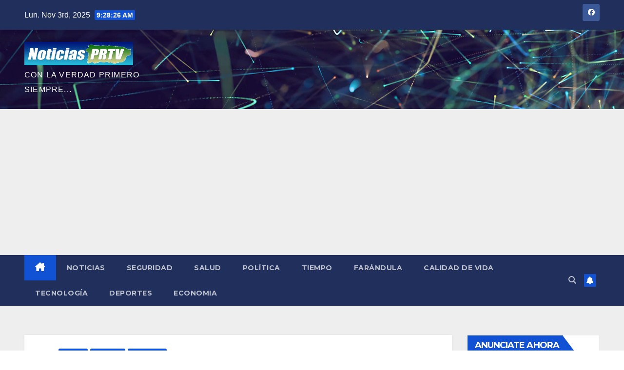

--- FILE ---
content_type: text/html; charset=UTF-8
request_url: https://noticiasprtv.com/preso-sujeto-que-tiroteo-policia-en-pleno-tapon-de-mayaguez-cuando-intervino-por-tintes/
body_size: 16841
content:
<!DOCTYPE html>
<html lang="es">
<head>
<meta charset="UTF-8">
<meta name="viewport" content="width=device-width, initial-scale=1">
<link rel="profile" href="http://gmpg.org/xfn/11">
<title>Preso sujeto que tiroteo policía en pleno tapón de Mayagüez, cuando intervino por tintes</title>
<meta name='robots' content='max-image-preview:large' />
<link rel="dns-prefetch" href="https://static.hupso.com/share/js/counters.js"><link rel="preconnect" href="https://static.hupso.com/share/js/counters.js"><link rel="preload" href="https://static.hupso.com/share/js/counters.js"><meta property="og:image" content="https://noticiasprtv.com/wp-content/uploads/2016/04/Ficha-Emmanuel-Candelaria-Vargas-e1460138910320-256x300.jpg"/>
<!-- Open Graph Meta Tags generated by Blog2Social 860 - https://www.blog2social.com -->
<meta property="og:title" content="Preso sujeto que tiroteo policía en pleno tapón de Mayagüez, cuando intervino por tintes"/>
<meta property="og:description" content="&nbsp;  &nbsp;  En horas de la tarde de ayer se le sometieron cargos a un maleante identificado como Emmanuel Candelaria Vargas de 27 años, residente en e"/>
<meta property="og:url" content="/preso-sujeto-que-tiroteo-policia-en-pleno-tapon-de-mayaguez-cuando-intervino-por-tintes/"/>
<meta property="og:image" content="https://noticiasprtv.com/wp-content/uploads/2016/04/Ficha-Emmanuel-Candelaria-Vargas-e1460138910320.jpg"/>
<meta property="og:image:width" content="400" />
<meta property="og:image:height" content="469" />
<meta property="og:type" content="article"/>
<meta property="og:article:published_time" content="2016-04-08 14:08:48"/>
<meta property="og:article:modified_time" content="2016-04-08 14:08:48"/>
<!-- Open Graph Meta Tags generated by Blog2Social 860 - https://www.blog2social.com -->

<!-- Twitter Card generated by Blog2Social 860 - https://www.blog2social.com -->
<meta name="twitter:card" content="summary">
<meta name="twitter:title" content="Preso sujeto que tiroteo policía en pleno tapón de Mayagüez, cuando intervino por tintes"/>
<meta name="twitter:description" content="&nbsp;  &nbsp;  En horas de la tarde de ayer se le sometieron cargos a un maleante identificado como Emmanuel Candelaria Vargas de 27 años, residente en e"/>
<meta name="twitter:image" content="https://noticiasprtv.com/wp-content/uploads/2016/04/Ficha-Emmanuel-Candelaria-Vargas-e1460138910320.jpg"/>
<!-- Twitter Card generated by Blog2Social 860 - https://www.blog2social.com -->
<meta name="author" content="Redaccion NoticiasPRTV"/>
<link rel='dns-prefetch' href='//fonts.googleapis.com' />
<link rel="alternate" type="application/rss+xml" title=" &raquo; Feed" href="https://noticiasprtv.com/feed/" />
<link rel="alternate" type="application/rss+xml" title=" &raquo; Feed de los comentarios" href="https://noticiasprtv.com/comments/feed/" />
<script>
window._wpemojiSettings = {"baseUrl":"https:\/\/s.w.org\/images\/core\/emoji\/15.0.3\/72x72\/","ext":".png","svgUrl":"https:\/\/s.w.org\/images\/core\/emoji\/15.0.3\/svg\/","svgExt":".svg","source":{"concatemoji":"https:\/\/noticiasprtv.com\/wp-includes\/js\/wp-emoji-release.min.js?ver=6.6.4"}};
/*! This file is auto-generated */
!function(i,n){var o,s,e;function c(e){try{var t={supportTests:e,timestamp:(new Date).valueOf()};sessionStorage.setItem(o,JSON.stringify(t))}catch(e){}}function p(e,t,n){e.clearRect(0,0,e.canvas.width,e.canvas.height),e.fillText(t,0,0);var t=new Uint32Array(e.getImageData(0,0,e.canvas.width,e.canvas.height).data),r=(e.clearRect(0,0,e.canvas.width,e.canvas.height),e.fillText(n,0,0),new Uint32Array(e.getImageData(0,0,e.canvas.width,e.canvas.height).data));return t.every(function(e,t){return e===r[t]})}function u(e,t,n){switch(t){case"flag":return n(e,"\ud83c\udff3\ufe0f\u200d\u26a7\ufe0f","\ud83c\udff3\ufe0f\u200b\u26a7\ufe0f")?!1:!n(e,"\ud83c\uddfa\ud83c\uddf3","\ud83c\uddfa\u200b\ud83c\uddf3")&&!n(e,"\ud83c\udff4\udb40\udc67\udb40\udc62\udb40\udc65\udb40\udc6e\udb40\udc67\udb40\udc7f","\ud83c\udff4\u200b\udb40\udc67\u200b\udb40\udc62\u200b\udb40\udc65\u200b\udb40\udc6e\u200b\udb40\udc67\u200b\udb40\udc7f");case"emoji":return!n(e,"\ud83d\udc26\u200d\u2b1b","\ud83d\udc26\u200b\u2b1b")}return!1}function f(e,t,n){var r="undefined"!=typeof WorkerGlobalScope&&self instanceof WorkerGlobalScope?new OffscreenCanvas(300,150):i.createElement("canvas"),a=r.getContext("2d",{willReadFrequently:!0}),o=(a.textBaseline="top",a.font="600 32px Arial",{});return e.forEach(function(e){o[e]=t(a,e,n)}),o}function t(e){var t=i.createElement("script");t.src=e,t.defer=!0,i.head.appendChild(t)}"undefined"!=typeof Promise&&(o="wpEmojiSettingsSupports",s=["flag","emoji"],n.supports={everything:!0,everythingExceptFlag:!0},e=new Promise(function(e){i.addEventListener("DOMContentLoaded",e,{once:!0})}),new Promise(function(t){var n=function(){try{var e=JSON.parse(sessionStorage.getItem(o));if("object"==typeof e&&"number"==typeof e.timestamp&&(new Date).valueOf()<e.timestamp+604800&&"object"==typeof e.supportTests)return e.supportTests}catch(e){}return null}();if(!n){if("undefined"!=typeof Worker&&"undefined"!=typeof OffscreenCanvas&&"undefined"!=typeof URL&&URL.createObjectURL&&"undefined"!=typeof Blob)try{var e="postMessage("+f.toString()+"("+[JSON.stringify(s),u.toString(),p.toString()].join(",")+"));",r=new Blob([e],{type:"text/javascript"}),a=new Worker(URL.createObjectURL(r),{name:"wpTestEmojiSupports"});return void(a.onmessage=function(e){c(n=e.data),a.terminate(),t(n)})}catch(e){}c(n=f(s,u,p))}t(n)}).then(function(e){for(var t in e)n.supports[t]=e[t],n.supports.everything=n.supports.everything&&n.supports[t],"flag"!==t&&(n.supports.everythingExceptFlag=n.supports.everythingExceptFlag&&n.supports[t]);n.supports.everythingExceptFlag=n.supports.everythingExceptFlag&&!n.supports.flag,n.DOMReady=!1,n.readyCallback=function(){n.DOMReady=!0}}).then(function(){return e}).then(function(){var e;n.supports.everything||(n.readyCallback(),(e=n.source||{}).concatemoji?t(e.concatemoji):e.wpemoji&&e.twemoji&&(t(e.twemoji),t(e.wpemoji)))}))}((window,document),window._wpemojiSettings);
</script>
<style id='wp-emoji-styles-inline-css'>

	img.wp-smiley, img.emoji {
		display: inline !important;
		border: none !important;
		box-shadow: none !important;
		height: 1em !important;
		width: 1em !important;
		margin: 0 0.07em !important;
		vertical-align: -0.1em !important;
		background: none !important;
		padding: 0 !important;
	}
</style>
<link rel='stylesheet' id='wp-block-library-css' href='https://noticiasprtv.com/wp-includes/css/dist/block-library/style.min.css?ver=6.6.4' media='all' />
<style id='classic-theme-styles-inline-css'>
/*! This file is auto-generated */
.wp-block-button__link{color:#fff;background-color:#32373c;border-radius:9999px;box-shadow:none;text-decoration:none;padding:calc(.667em + 2px) calc(1.333em + 2px);font-size:1.125em}.wp-block-file__button{background:#32373c;color:#fff;text-decoration:none}
</style>
<style id='global-styles-inline-css'>
:root{--wp--preset--aspect-ratio--square: 1;--wp--preset--aspect-ratio--4-3: 4/3;--wp--preset--aspect-ratio--3-4: 3/4;--wp--preset--aspect-ratio--3-2: 3/2;--wp--preset--aspect-ratio--2-3: 2/3;--wp--preset--aspect-ratio--16-9: 16/9;--wp--preset--aspect-ratio--9-16: 9/16;--wp--preset--color--black: #000000;--wp--preset--color--cyan-bluish-gray: #abb8c3;--wp--preset--color--white: #ffffff;--wp--preset--color--pale-pink: #f78da7;--wp--preset--color--vivid-red: #cf2e2e;--wp--preset--color--luminous-vivid-orange: #ff6900;--wp--preset--color--luminous-vivid-amber: #fcb900;--wp--preset--color--light-green-cyan: #7bdcb5;--wp--preset--color--vivid-green-cyan: #00d084;--wp--preset--color--pale-cyan-blue: #8ed1fc;--wp--preset--color--vivid-cyan-blue: #0693e3;--wp--preset--color--vivid-purple: #9b51e0;--wp--preset--gradient--vivid-cyan-blue-to-vivid-purple: linear-gradient(135deg,rgba(6,147,227,1) 0%,rgb(155,81,224) 100%);--wp--preset--gradient--light-green-cyan-to-vivid-green-cyan: linear-gradient(135deg,rgb(122,220,180) 0%,rgb(0,208,130) 100%);--wp--preset--gradient--luminous-vivid-amber-to-luminous-vivid-orange: linear-gradient(135deg,rgba(252,185,0,1) 0%,rgba(255,105,0,1) 100%);--wp--preset--gradient--luminous-vivid-orange-to-vivid-red: linear-gradient(135deg,rgba(255,105,0,1) 0%,rgb(207,46,46) 100%);--wp--preset--gradient--very-light-gray-to-cyan-bluish-gray: linear-gradient(135deg,rgb(238,238,238) 0%,rgb(169,184,195) 100%);--wp--preset--gradient--cool-to-warm-spectrum: linear-gradient(135deg,rgb(74,234,220) 0%,rgb(151,120,209) 20%,rgb(207,42,186) 40%,rgb(238,44,130) 60%,rgb(251,105,98) 80%,rgb(254,248,76) 100%);--wp--preset--gradient--blush-light-purple: linear-gradient(135deg,rgb(255,206,236) 0%,rgb(152,150,240) 100%);--wp--preset--gradient--blush-bordeaux: linear-gradient(135deg,rgb(254,205,165) 0%,rgb(254,45,45) 50%,rgb(107,0,62) 100%);--wp--preset--gradient--luminous-dusk: linear-gradient(135deg,rgb(255,203,112) 0%,rgb(199,81,192) 50%,rgb(65,88,208) 100%);--wp--preset--gradient--pale-ocean: linear-gradient(135deg,rgb(255,245,203) 0%,rgb(182,227,212) 50%,rgb(51,167,181) 100%);--wp--preset--gradient--electric-grass: linear-gradient(135deg,rgb(202,248,128) 0%,rgb(113,206,126) 100%);--wp--preset--gradient--midnight: linear-gradient(135deg,rgb(2,3,129) 0%,rgb(40,116,252) 100%);--wp--preset--font-size--small: 13px;--wp--preset--font-size--medium: 20px;--wp--preset--font-size--large: 36px;--wp--preset--font-size--x-large: 42px;--wp--preset--spacing--20: 0.44rem;--wp--preset--spacing--30: 0.67rem;--wp--preset--spacing--40: 1rem;--wp--preset--spacing--50: 1.5rem;--wp--preset--spacing--60: 2.25rem;--wp--preset--spacing--70: 3.38rem;--wp--preset--spacing--80: 5.06rem;--wp--preset--shadow--natural: 6px 6px 9px rgba(0, 0, 0, 0.2);--wp--preset--shadow--deep: 12px 12px 50px rgba(0, 0, 0, 0.4);--wp--preset--shadow--sharp: 6px 6px 0px rgba(0, 0, 0, 0.2);--wp--preset--shadow--outlined: 6px 6px 0px -3px rgba(255, 255, 255, 1), 6px 6px rgba(0, 0, 0, 1);--wp--preset--shadow--crisp: 6px 6px 0px rgba(0, 0, 0, 1);}:where(.is-layout-flex){gap: 0.5em;}:where(.is-layout-grid){gap: 0.5em;}body .is-layout-flex{display: flex;}.is-layout-flex{flex-wrap: wrap;align-items: center;}.is-layout-flex > :is(*, div){margin: 0;}body .is-layout-grid{display: grid;}.is-layout-grid > :is(*, div){margin: 0;}:where(.wp-block-columns.is-layout-flex){gap: 2em;}:where(.wp-block-columns.is-layout-grid){gap: 2em;}:where(.wp-block-post-template.is-layout-flex){gap: 1.25em;}:where(.wp-block-post-template.is-layout-grid){gap: 1.25em;}.has-black-color{color: var(--wp--preset--color--black) !important;}.has-cyan-bluish-gray-color{color: var(--wp--preset--color--cyan-bluish-gray) !important;}.has-white-color{color: var(--wp--preset--color--white) !important;}.has-pale-pink-color{color: var(--wp--preset--color--pale-pink) !important;}.has-vivid-red-color{color: var(--wp--preset--color--vivid-red) !important;}.has-luminous-vivid-orange-color{color: var(--wp--preset--color--luminous-vivid-orange) !important;}.has-luminous-vivid-amber-color{color: var(--wp--preset--color--luminous-vivid-amber) !important;}.has-light-green-cyan-color{color: var(--wp--preset--color--light-green-cyan) !important;}.has-vivid-green-cyan-color{color: var(--wp--preset--color--vivid-green-cyan) !important;}.has-pale-cyan-blue-color{color: var(--wp--preset--color--pale-cyan-blue) !important;}.has-vivid-cyan-blue-color{color: var(--wp--preset--color--vivid-cyan-blue) !important;}.has-vivid-purple-color{color: var(--wp--preset--color--vivid-purple) !important;}.has-black-background-color{background-color: var(--wp--preset--color--black) !important;}.has-cyan-bluish-gray-background-color{background-color: var(--wp--preset--color--cyan-bluish-gray) !important;}.has-white-background-color{background-color: var(--wp--preset--color--white) !important;}.has-pale-pink-background-color{background-color: var(--wp--preset--color--pale-pink) !important;}.has-vivid-red-background-color{background-color: var(--wp--preset--color--vivid-red) !important;}.has-luminous-vivid-orange-background-color{background-color: var(--wp--preset--color--luminous-vivid-orange) !important;}.has-luminous-vivid-amber-background-color{background-color: var(--wp--preset--color--luminous-vivid-amber) !important;}.has-light-green-cyan-background-color{background-color: var(--wp--preset--color--light-green-cyan) !important;}.has-vivid-green-cyan-background-color{background-color: var(--wp--preset--color--vivid-green-cyan) !important;}.has-pale-cyan-blue-background-color{background-color: var(--wp--preset--color--pale-cyan-blue) !important;}.has-vivid-cyan-blue-background-color{background-color: var(--wp--preset--color--vivid-cyan-blue) !important;}.has-vivid-purple-background-color{background-color: var(--wp--preset--color--vivid-purple) !important;}.has-black-border-color{border-color: var(--wp--preset--color--black) !important;}.has-cyan-bluish-gray-border-color{border-color: var(--wp--preset--color--cyan-bluish-gray) !important;}.has-white-border-color{border-color: var(--wp--preset--color--white) !important;}.has-pale-pink-border-color{border-color: var(--wp--preset--color--pale-pink) !important;}.has-vivid-red-border-color{border-color: var(--wp--preset--color--vivid-red) !important;}.has-luminous-vivid-orange-border-color{border-color: var(--wp--preset--color--luminous-vivid-orange) !important;}.has-luminous-vivid-amber-border-color{border-color: var(--wp--preset--color--luminous-vivid-amber) !important;}.has-light-green-cyan-border-color{border-color: var(--wp--preset--color--light-green-cyan) !important;}.has-vivid-green-cyan-border-color{border-color: var(--wp--preset--color--vivid-green-cyan) !important;}.has-pale-cyan-blue-border-color{border-color: var(--wp--preset--color--pale-cyan-blue) !important;}.has-vivid-cyan-blue-border-color{border-color: var(--wp--preset--color--vivid-cyan-blue) !important;}.has-vivid-purple-border-color{border-color: var(--wp--preset--color--vivid-purple) !important;}.has-vivid-cyan-blue-to-vivid-purple-gradient-background{background: var(--wp--preset--gradient--vivid-cyan-blue-to-vivid-purple) !important;}.has-light-green-cyan-to-vivid-green-cyan-gradient-background{background: var(--wp--preset--gradient--light-green-cyan-to-vivid-green-cyan) !important;}.has-luminous-vivid-amber-to-luminous-vivid-orange-gradient-background{background: var(--wp--preset--gradient--luminous-vivid-amber-to-luminous-vivid-orange) !important;}.has-luminous-vivid-orange-to-vivid-red-gradient-background{background: var(--wp--preset--gradient--luminous-vivid-orange-to-vivid-red) !important;}.has-very-light-gray-to-cyan-bluish-gray-gradient-background{background: var(--wp--preset--gradient--very-light-gray-to-cyan-bluish-gray) !important;}.has-cool-to-warm-spectrum-gradient-background{background: var(--wp--preset--gradient--cool-to-warm-spectrum) !important;}.has-blush-light-purple-gradient-background{background: var(--wp--preset--gradient--blush-light-purple) !important;}.has-blush-bordeaux-gradient-background{background: var(--wp--preset--gradient--blush-bordeaux) !important;}.has-luminous-dusk-gradient-background{background: var(--wp--preset--gradient--luminous-dusk) !important;}.has-pale-ocean-gradient-background{background: var(--wp--preset--gradient--pale-ocean) !important;}.has-electric-grass-gradient-background{background: var(--wp--preset--gradient--electric-grass) !important;}.has-midnight-gradient-background{background: var(--wp--preset--gradient--midnight) !important;}.has-small-font-size{font-size: var(--wp--preset--font-size--small) !important;}.has-medium-font-size{font-size: var(--wp--preset--font-size--medium) !important;}.has-large-font-size{font-size: var(--wp--preset--font-size--large) !important;}.has-x-large-font-size{font-size: var(--wp--preset--font-size--x-large) !important;}
:where(.wp-block-post-template.is-layout-flex){gap: 1.25em;}:where(.wp-block-post-template.is-layout-grid){gap: 1.25em;}
:where(.wp-block-columns.is-layout-flex){gap: 2em;}:where(.wp-block-columns.is-layout-grid){gap: 2em;}
:root :where(.wp-block-pullquote){font-size: 1.5em;line-height: 1.6;}
</style>
<link rel='stylesheet' id='email-subscribers-css' href='https://noticiasprtv.com/wp-content/plugins/email-subscribers/lite/public/css/email-subscribers-public.css?ver=5.7.28' media='all' />
<link rel='stylesheet' id='hupso_css-css' href='https://noticiasprtv.com/wp-content/plugins/hupso-share-buttons-for-twitter-facebook-google/style.css?ver=6.6.4' media='all' />
<link rel='stylesheet' id='newsup-fonts-css' href='//fonts.googleapis.com/css?family=Montserrat%3A400%2C500%2C700%2C800%7CWork%2BSans%3A300%2C400%2C500%2C600%2C700%2C800%2C900%26display%3Dswap&#038;subset=latin%2Clatin-ext' media='all' />
<link rel='stylesheet' id='bootstrap-css' href='https://noticiasprtv.com/wp-content/themes/newsup/css/bootstrap.css?ver=6.6.4' media='all' />
<link rel='stylesheet' id='newsup-style-css' href='https://noticiasprtv.com/wp-content/themes/newsup/style.css?ver=6.6.4' media='all' />
<link rel='stylesheet' id='newsup-default-css' href='https://noticiasprtv.com/wp-content/themes/newsup/css/colors/default.css?ver=6.6.4' media='all' />
<link rel='stylesheet' id='font-awesome-5-all-css' href='https://noticiasprtv.com/wp-content/themes/newsup/css/font-awesome/css/all.min.css?ver=6.6.4' media='all' />
<link rel='stylesheet' id='font-awesome-4-shim-css' href='https://noticiasprtv.com/wp-content/themes/newsup/css/font-awesome/css/v4-shims.min.css?ver=6.6.4' media='all' />
<link rel='stylesheet' id='owl-carousel-css' href='https://noticiasprtv.com/wp-content/themes/newsup/css/owl.carousel.css?ver=6.6.4' media='all' />
<link rel='stylesheet' id='smartmenus-css' href='https://noticiasprtv.com/wp-content/themes/newsup/css/jquery.smartmenus.bootstrap.css?ver=6.6.4' media='all' />
<link rel='stylesheet' id='newsup-custom-css-css' href='https://noticiasprtv.com/wp-content/themes/newsup/inc/ansar/customize/css/customizer.css?ver=1.0' media='all' />
<script src="https://noticiasprtv.com/wp-includes/js/jquery/jquery.min.js?ver=3.7.1" id="jquery-core-js"></script>
<script src="https://noticiasprtv.com/wp-includes/js/jquery/jquery-migrate.min.js?ver=3.4.1" id="jquery-migrate-js"></script>
<script src="https://noticiasprtv.com/wp-content/plugins/itro-popup/scripts/itro-scripts.js?ver=6.6.4" id="itro-scripts-js"></script>
<script id="ntb_js_into_anims-js-extra">
var ntb_i_ls = [];
</script>
<script src="https://noticiasprtv.com/wp-content/themes/newsup/js/navigation.js?ver=6.6.4" id="newsup-navigation-js"></script>
<script src="https://noticiasprtv.com/wp-content/themes/newsup/js/bootstrap.js?ver=6.6.4" id="bootstrap-js"></script>
<script src="https://noticiasprtv.com/wp-content/themes/newsup/js/owl.carousel.min.js?ver=6.6.4" id="owl-carousel-min-js"></script>
<script src="https://noticiasprtv.com/wp-content/themes/newsup/js/jquery.smartmenus.js?ver=6.6.4" id="smartmenus-js-js"></script>
<script src="https://noticiasprtv.com/wp-content/themes/newsup/js/jquery.smartmenus.bootstrap.js?ver=6.6.4" id="bootstrap-smartmenus-js-js"></script>
<script src="https://noticiasprtv.com/wp-content/themes/newsup/js/jquery.marquee.js?ver=6.6.4" id="newsup-marquee-js-js"></script>
<script src="https://noticiasprtv.com/wp-content/themes/newsup/js/main.js?ver=6.6.4" id="newsup-main-js-js"></script>
<link rel="https://api.w.org/" href="https://noticiasprtv.com/wp-json/" /><link rel="alternate" title="JSON" type="application/json" href="https://noticiasprtv.com/wp-json/wp/v2/posts/30247" /><link rel="EditURI" type="application/rsd+xml" title="RSD" href="https://noticiasprtv.com/xmlrpc.php?rsd" />
<meta name="generator" content="WordPress 6.6.4" />
<link rel="canonical" href="https://noticiasprtv.com/preso-sujeto-que-tiroteo-policia-en-pleno-tapon-de-mayaguez-cuando-intervino-por-tintes/" />
<link rel='shortlink' href='https://noticiasprtv.com/?p=30247' />
<link rel="alternate" title="oEmbed (JSON)" type="application/json+oembed" href="https://noticiasprtv.com/wp-json/oembed/1.0/embed?url=https%3A%2F%2Fnoticiasprtv.com%2Fpreso-sujeto-que-tiroteo-policia-en-pleno-tapon-de-mayaguez-cuando-intervino-por-tintes%2F" />
<link rel="alternate" title="oEmbed (XML)" type="text/xml+oembed" href="https://noticiasprtv.com/wp-json/oembed/1.0/embed?url=https%3A%2F%2Fnoticiasprtv.com%2Fpreso-sujeto-que-tiroteo-policia-en-pleno-tapon-de-mayaguez-cuando-intervino-por-tintes%2F&#038;format=xml" />
<!-- Start Alexa Certify Javascript -->
<script type="text/javascript">
_atrk_opts = { atrk_acct:"6u/Vh1aUXR00Ez", domain:"noticiasprtv.com",dynamic: true};
(function() { var as = document.createElement('script'); as.type = 'text/javascript'; as.async = true; as.src = "https://d31qbv1cthcecs.cloudfront.net/atrk.js"; var s = document.getElementsByTagName('script')[0];s.parentNode.insertBefore(as, s); })();
</script>
<noscript><img src="https://d5nxst8fruw4z.cloudfront.net/atrk.gif?account=6u/Vh1aUXR00Ez" style="display:none" height="1" width="1" alt="" /></noscript>
<!-- End Alexa Certify Javascript -->

        <style>
		@font-face {
        font-family: DroidKufi_Ben;
        src: url(http://noticiasprtv.com/wp-content/plugins/news-ticker-benaceur/font/DroidKufi-Regular.eot);
        src: url(http://noticiasprtv.com/wp-content/plugins/news-ticker-benaceur/font/DroidKufi-Regular.eot?#iefix) format("embedded-opentype"),
        url(http://noticiasprtv.com/wp-content/plugins/news-ticker-benaceur/font/droidkufi-regular.ttf) format("truetype"),
		url(http://noticiasprtv.com/wp-content/plugins/news-ticker-benaceur/font/droidkufi-regular.woff2) format("woff2"),
	    url(http://noticiasprtv.com/wp-content/plugins/news-ticker-benaceur/font/droidkufi-regular.woff) format("woff");
        }
        </style>
		<style>#ntbne_five, #ntbne_five_ie8, #ntbne2, #scroll-ntb {display: none;}</style><style type="text/css">
		

	#ntbne_five {
		margin-left: 0;
	    color:#000000;
	}
	#ntbne_five li {
		list-style: none;
		margin-top:0px;
		display: block;
	}
	.news-ticker-ntb ul a {
	    color:#000000;
		text-decoration: none;
	}
	
	.news-ticker-ntb, #ntbne_five_c {
    	height:42px;
	    line-height:42px;
	}

	#ntbne_five {
    	height:42px;
	}
	#ntbne_five li {
		overflow-y: hidden;
		list-style: none;
		margin-top:0px;
		display: block;
    	height:42px;
	    line-height:42px;
	}
	.news-ticker-ntb {
	    line-height:42px;
	}
	.news-ticker-ntb ul {
		overflow-y: hidden;
	}

    	#ntbne_five {margin-right: 54px;}
	.news-ticker-ntb ul {width:auto !important;}
    
@media only screen and (max-width: 782px) {
	
	    #ntb--title {display:none;}
	
	#ntbne_five {margin-right: 10px;}
	
	#ntbne_five {
    	height:46px;
	}
	#ntbne_five li {
    	height:46px;
	    line-height:46px;
	}
	
	.news-ticker-ntb, #ntbne_five_c {
    	height:46px;
	    line-height:46px;
	}
	   
    #next-button-ntb,#prev-button-ntb {display:none;}
	}

		 .news-ticker-ntb ul a:hover {
		color:#847c7c;
		text-decoration: none;
	   -webkit-transition: all 0.5s ease-out;
	   -moz-transition: all 0.5s ease-out;
	   -o-transition: all 0.5s ease-out;
	    transition: all 0.5s ease-out;
	}
@media only screen and (max-width: 782px) { 
    #ntb--title {display:none;}
	
	.news-ticker-ntb ul {
		padding-top: 0px;
		padding-left: 5px;
       }
}

@media only screen and (min-width: 782px) {
	#ntb--title {
        z-index: 2;
		color:#FFFFFF;
		background-color:#CE0000;
    	font-size:14px;
		display:block;
		float:left;
		height:42px;
		text-align:center;
		    	line-height:42px;
		
	

	}
    @-webkit-keyframes pulsateNTB
    {
	0%   { color: #ddd; text-shadow: 0 -1px 0 #000; }
	50%  { color: #fff; text-shadow: 0 -1px 0 #444, 0 0 5px #ffd, 0 0 8px #fff; }
	100% { color: #ddd; text-shadow: 0 -1px 0 #000; }
    }
    @keyframes pulsateNTB
    {
	0%   { color: #ddd; text-shadow: 0 -1px 0 #000; }
	50%  { color: #fff; text-shadow: 0 -1px 0 #444, 0 0 5px #ffd, 0 0 8px #fff; }
	100% { color: #ddd; text-shadow: 0 -1px 0 #000; }
    }
	
}
	.news-ticker-ntb {
	font-family:Verdana, DroidKufi_Ben, Arial;
	font-size:14px;
	font-weight:normal;
	width:100%;
	opacity:1;
	position:relative;
    overflow: hidden;
	}

@media only screen and (min-width: 782px) {
	.news-ticker-ntb {
	line-height:42px;
	}
}

</style>

<style>
	.n_t_ntb_b, .news-ticker-ntb, .news_ticker_ntb_ie8 {
	margin:0px 0px 0px 0px;
	box-sizing: border-box;
    -webkit-box-sizing: border-box;
	border-left:0px solid #CE1031;
	border-right:0px solid #CE1031;
    border-radius:1px;
	text-shadow: none;
    }
	
	#ntbne_five_c, #ntbne_five_c_ie8 {
	border-top:0px solid #CE1031;
	border-bottom:2px solid #CE1031;
    box-sizing: border-box;
    -webkit-box-sizing: border-box;	
	position: relative;
		margin: 0;
	}
	
	.news-ticker-ntb ul, .news_ticker_ntb_ie8 ul {
	padding: 0px;
	margin: 0px;
	}
	
	
	#ntb--title, .n_t_ntb_b-name, #ntb--title_ie8 {
	    font-family:Verdana, DroidKufi_Ben, Arial; 
        box-sizing: border-box;
        -webkit-box-sizing: border-box;	
    	height:42px;
		line-height:40px;
	    margin-top: 0px;
	    	    margin-right: 5px;
	    		margin-left: 0px;
	    border-top:0px solid #FFFFFF;
	    border-bottom:0px solid #FFFFFF;
	    border-left:0px solid #FFFFFF;
	    border-right:0px solid #FFFFFF;
		width: 90px;
	}
	
	.news-ticker-ntb, .news_ticker_ntb_ie8 {
	    		direction:ltr;
	    		text-align:left;
	}

    @media only screen and (min-width: 782px) {
    .news-ticker-ntb, .n_t_ntb_b {letter-spacing: normal;}
	}
	
.ntb_ellip {
  display: block;
  height: 100%;
}

.ntb_ellip-line {
  text-overflow: ellipsis;
  white-space: nowrap;
  word-wrap: normal;
  max-width: 100%;
}

.ntb_ellip,
.ntb_ellip-line {
  position: relative;
  overflow: hidden;
}

    @media only screen and (max-width: 782px) {
		
    	
	#ntbne2 ul, #ntbne_five_c {
		padding-left: 5px;
		}
	
	#ntbne_five, #ntbne2 ul, #ntbne_five_c {
	padding-top: 0px;
	padding-bottom: 0px;
	margin-top: 0px;
	margin-bottom: 0px;
	margin-left: 0px;
	}
	
	.news-ticker-ntb, .ticker-content, .n_t_ntb_b {
	font-size:15px;
	}
		}

	    .news-ticker-ntb ul {
	margin-top: 0px; 
	margin-bottom: 0px;
	}
	
		
		
	#next-button-ntb:before,#next-button-ntb_ie8:before {content: "\003E";}
	#prev-button-ntb:before,#prev-button-ntb_ie8:before {content: "\003C";}
    	
		
	#next-button-ntb:before, #next-button-ntb_ie8:before, #prev-button-ntb:before, #prev-button-ntb_ie8:before {
	font-family: Verdana, Tahoma;	
	font-weight: normal;
	}
	
    #next-button-ntb, #prev-button-ntb, #next-button-ntb_ie8, #prev-button-ntb_ie8 {
    position:absolute;
	z-index: 99;
    cursor:pointer;
    -webkit-transition: opacity 1s ease-in-out;
    -moz-transition: opacity 0.3s ease-in-out;
    -ms-transition: opacity 0.3s ease-in-out;
    -o-transition: opacity 0.3s ease-in-out;
    transition: opacity 0.3s ease-in-out; 
	filter: alpha(opacity=70);
    opacity: 0.7;
	top:0px;
	margin-top:0px;
    font-size:26px;
	color:#8F8F8F;
	}
	
	#next-button-ntb, #next-button-ntb_ie8 {right: 10px;} #prev-button-ntb, #prev-button-ntb_ie8 {right: 34px;}	
    #next-button-ntb:hover, #prev-button-ntb:hover, #next-button-ntb_ie8:hover, #prev-button-ntb_ie8:hover {
    filter: alpha(opacity=100);
    opacity: 1;
	}
	
	.n_t_ntb_b a, .news-ticker-ntb a, .news_ticker_ntb_ie8 a, .ntb_ellip {
	font-family:Verdana, DroidKufi_Ben, Arial; 
	text-decoration:none; 
	}
	
    .news-ticker-ntb, .news_ticker_ntb_ie8, .n_t_ntb_b a, .news-ticker-ntb a, .news_ticker_ntb_ie8 a, #ntb--title, .n_t_ntb_b-name, #ntb--title_ie8 {
	font-weight:normal;
	}

    .n_t_ntb_b, .news-ticker-ntb {background-color:#FFFFFF;}   
	#ntbne_five li, #ntbne_five_ie8 li, #ntbne_five, #ntbne_five_ie8 {
    	height:41px;
		line-height:41px;
	}
	#next-button-ntb, #prev-button-ntb, #prev-button-ntb_ie8 {
		line-height:39px;
	}
	    @media only screen and (max-width: 782px) {
		
	#ntbne_five li, #ntbne_five {
    	height:45px;
		line-height:45px;
	}
	#next-button-ntb, #prev-button-ntb {
		line-height:43px;
	}
	
	}
    	.n_t_ntb_b a, .news-ticker-ntb a, .news_ticker_ntb_ie8 a {display:block !important;}
</style>



<!--[if lt IE 9]>
<style>
    .n_t_ntb_b, .news-ticker-ntb, #next-button-ntb_ie8,#prev-button-ntb_ie8 {display:none;}

		

	#ntbne_five_ie8 {
		margin-left: 0;
		display:block;
	    color:#bebebe;
	}
	#ntbne_five_ie8 li {
		list-style: none;
		margin-top:0px;
		display: block;
	}
	.news_ticker_ntb_ie8 ul a {
	    color:#000000;
		text-decoration: none;
	}
	
	.news_ticker_ntb_ie8, #ntbne_five_ie8_c {
    	height:42px;
	    line-height:42px;
	}

	#ntbne_five_ie8 {
    	height:42px;
	}
	#ntbne_five_ie8 li {
		overflow-y: hidden;
		list-style: none;
		margin-top:0px;
		display: block;
    	height:42px;
	    line-height:42px;
	}
	.news_ticker_ntb_ie8 {
	    line-height:42px;
	}
	.news_ticker_ntb_ie8 ul {
		overflow-y: hidden;
	}

	.news_ticker_ntb_ie8 ul a:hover {
		color:#847c7c;
		text-decoration: none;
	   -webkit-transition: all 0.5s ease-out;
	   -moz-transition: all 0.5s ease-out;
	   -o-transition: all 0.5s ease-out;
	    transition: all 0.5s ease-out;
	}

	#ntb--title_ie8 {
        z-index: 2;
		color:#FFFFFF;
		background-color:#CE0000;
    	font-size:14px;
		display:block;
		float:left;
		height:42px;
		text-align:center;
		    	line-height:42px;
		
	

	}
    @-webkit-keyframes pulsateNTB
    {
	0%   { color: #ddd; text-shadow: 0 -1px 0 #000; }
	50%  { color: #fff; text-shadow: 0 -1px 0 #444, 0 0 5px #ffd, 0 0 8px #fff; }
	100% { color: #ddd; text-shadow: 0 -1px 0 #000; }
    }
    @keyframes pulsateNTB
    {
	0%   { color: #ddd; text-shadow: 0 -1px 0 #000; }
	50%  { color: #fff; text-shadow: 0 -1px 0 #444, 0 0 5px #ffd, 0 0 8px #fff; }
	100% { color: #ddd; text-shadow: 0 -1px 0 #000; }
    }
	
	.news_ticker_ntb_ie8 {
	font-family:Verdana, DroidKufi_Ben, Arial;
	font-size:14px;
	font-weight:normal;
	width:100%;
	opacity:1;
	position:relative;
    overflow: hidden;
	}
	
    .news_ticker_ntb_ie8 ul {
	margin-top: 0px; 
	margin-bottom: 0px;
	}
	
	.ntbne_old_browser_ie8 {
	padding:0 6px;
	background: yellow;	
	color: red;	
	}
	
</style>

<div class="news_ticker_ntb_ie8">
		 	 
		 <span id="ntb--title_ie8">Latest news</span>
		 				<a title="next" href="#"><div id="next-button-ntb_ie8"></div></a>
				<a title="prev" href="#"><div id="prev-button-ntb_ie8"></div></a>
							
					
				<ul id="ntbne_five_ie8" >
				<li><a href="#" title="">
                <p class="ntbne_old_browser_ie8">Your browser is an old version, that's not compatible with this news ticker, update it!</p>
				</a></li>                </ul>
</div>

<![endif]-->
<style>#ntbne_five, #ntbne_five_ie8, #scroll-ntb {display: inherit;}</style> 
<style type="text/css" id="custom-background-css">
    .wrapper { background-color: #eee; }
</style>
    <style type="text/css">
            body .site-title a,
        body .site-description {
            color: #ffffff;
        }

        .site-branding-text .site-title a {
                font-size: px;
            }

            @media only screen and (max-width: 640px) {
                .site-branding-text .site-title a {
                    font-size: 40px;

                }
            }

            @media only screen and (max-width: 375px) {
                .site-branding-text .site-title a {
                    font-size: 32px;

                }
            }

        </style>
    <style></style></head>
<body class="post-template-default single single-post postid-30247 single-format-standard wp-custom-logo wp-embed-responsive ta-hide-date-author-in-list" >
<div id="page" class="site">
<a class="skip-link screen-reader-text" href="#content">
Saltar al contenido</a>
  <div class="wrapper" id="custom-background-css">
    <header class="mg-headwidget">
      <!--==================== TOP BAR ====================-->
      <div class="mg-head-detail hidden-xs">
    <div class="container-fluid">
        <div class="row align-items-center">
            <div class="col-md-6 col-xs-12">
                <ul class="info-left">
                            <li>Lun. Nov 3rd, 2025             <span  id="time" class="time"></span>
                    
        </li>
                    </ul>
            </div>
            <div class="col-md-6 col-xs-12">
                <ul class="mg-social info-right">
                            <li>
            <a  target="_blank"  href="https://www.facebook.com/NoticiasPRTV">
                <span class="icon-soci facebook">
                    <i class="fab fa-facebook"></i>
                </span> 
            </a>
        </li>
                        </ul>
            </div>
        </div>
    </div>
</div>
      <div class="clearfix"></div>

      
      <div class="mg-nav-widget-area-back" style='background-image: url("https://noticiasprtv.com/wp-content/themes/newsup/images/head-back.jpg" );'>
                <div class="overlay">
          <div class="inner" > 
              <div class="container-fluid">
                  <div class="mg-nav-widget-area">
                    <div class="row align-items-center">
                      <div class="col-md-3 text-center-xs">
                        <div class="navbar-header">
                          <div class="site-logo">
                            <a href="https://noticiasprtv.com/" class="navbar-brand" rel="home"><img width="1400" height="300" src="https://noticiasprtv.com/wp-content/uploads/2014/01/cropped-cropped-191237_318875154915310_411568650_o.jpg" class="custom-logo" alt="" decoding="async" fetchpriority="high" srcset="https://noticiasprtv.com/wp-content/uploads/2014/01/cropped-cropped-191237_318875154915310_411568650_o.jpg 1400w, https://noticiasprtv.com/wp-content/uploads/2014/01/cropped-cropped-191237_318875154915310_411568650_o-300x64.jpg 300w, https://noticiasprtv.com/wp-content/uploads/2014/01/cropped-cropped-191237_318875154915310_411568650_o-1024x219.jpg 1024w, https://noticiasprtv.com/wp-content/uploads/2014/01/cropped-cropped-191237_318875154915310_411568650_o-768x165.jpg 768w" sizes="(max-width: 1400px) 100vw, 1400px" /></a>                          </div>
                          <div class="site-branding-text ">
                                                            <p class="site-title"> <a href="https://noticiasprtv.com/" rel="home"></a></p>
                                                            <p class="site-description">CON LA VERDAD PRIMERO SIEMPRE...</p>
                          </div>    
                        </div>
                      </div>
                                          </div>
                  </div>
              </div>
          </div>
        </div>
      </div>
    <div class="mg-menu-full">
      <nav class="navbar navbar-expand-lg navbar-wp">
        <div class="container-fluid">
          <!-- Right nav -->
          <div class="m-header align-items-center">
                            <a class="mobilehomebtn" href="https://noticiasprtv.com"><span class="fa-solid fa-house-chimney"></span></a>
              <!-- navbar-toggle -->
              <button class="navbar-toggler mx-auto" type="button" data-toggle="collapse" data-target="#navbar-wp" aria-controls="navbarSupportedContent" aria-expanded="false" aria-label="Alternar navegación">
                <span class="burger">
                  <span class="burger-line"></span>
                  <span class="burger-line"></span>
                  <span class="burger-line"></span>
                </span>
              </button>
              <!-- /navbar-toggle -->
                          <div class="dropdown show mg-search-box pr-2">
                <a class="dropdown-toggle msearch ml-auto" href="#" role="button" id="dropdownMenuLink" data-toggle="dropdown" aria-haspopup="true" aria-expanded="false">
                <i class="fas fa-search"></i>
                </a> 
                <div class="dropdown-menu searchinner" aria-labelledby="dropdownMenuLink">
                    <form role="search" method="get" id="searchform" action="https://noticiasprtv.com/">
  <div class="input-group">
    <input type="search" class="form-control" placeholder="Buscar" value="" name="s" />
    <span class="input-group-btn btn-default">
    <button type="submit" class="btn"> <i class="fas fa-search"></i> </button>
    </span> </div>
</form>                </div>
            </div>
                  <a href="#" target="_blank" class="btn-bell btn-theme mx-2"><i class="fa fa-bell"></i></a>
                      
          </div>
          <!-- /Right nav --> 
          <div class="collapse navbar-collapse" id="navbar-wp">
            <div class="d-md-block">
              <ul id="menu-main-menu" class="nav navbar-nav mr-auto "><li class="active home"><a class="homebtn" href="https://noticiasprtv.com"><span class='fa-solid fa-house-chimney'></span></a></li><li id="menu-item-11615" class="menu-item menu-item-type-taxonomy menu-item-object-category current-post-ancestor current-menu-parent current-post-parent menu-item-11615"><a class="nav-link" title="Noticias" href="https://noticiasprtv.com/category/noticias/">Noticias</a></li>
<li id="menu-item-11617" class="menu-item menu-item-type-taxonomy menu-item-object-category current-post-ancestor current-menu-parent current-post-parent menu-item-11617"><a class="nav-link" title="Seguridad" href="https://noticiasprtv.com/category/seguridad/">Seguridad</a></li>
<li id="menu-item-11618" class="menu-item menu-item-type-taxonomy menu-item-object-category menu-item-11618"><a class="nav-link" title="Salud" href="https://noticiasprtv.com/category/salud/">Salud</a></li>
<li id="menu-item-11619" class="menu-item menu-item-type-taxonomy menu-item-object-category menu-item-11619"><a class="nav-link" title="Política" href="https://noticiasprtv.com/category/politica/">Política</a></li>
<li id="menu-item-11620" class="menu-item menu-item-type-taxonomy menu-item-object-category menu-item-11620"><a class="nav-link" title="Tiempo" href="https://noticiasprtv.com/category/tiempo/">Tiempo</a></li>
<li id="menu-item-11622" class="menu-item menu-item-type-taxonomy menu-item-object-category menu-item-11622"><a class="nav-link" title="Farándula" href="https://noticiasprtv.com/category/farandula/">Farándula</a></li>
<li id="menu-item-11623" class="menu-item menu-item-type-taxonomy menu-item-object-category menu-item-11623"><a class="nav-link" title="Calidad de Vida" href="https://noticiasprtv.com/category/calidad-de-vida/">Calidad de Vida</a></li>
<li id="menu-item-11624" class="menu-item menu-item-type-taxonomy menu-item-object-category menu-item-11624"><a class="nav-link" title="Tecnología" href="https://noticiasprtv.com/category/tecnologia/">Tecnología</a></li>
<li id="menu-item-11625" class="menu-item menu-item-type-taxonomy menu-item-object-category menu-item-11625"><a class="nav-link" title="Deportes" href="https://noticiasprtv.com/category/deportes/">Deportes</a></li>
<li id="menu-item-11626" class="menu-item menu-item-type-taxonomy menu-item-object-category menu-item-11626"><a class="nav-link" title="Economia" href="https://noticiasprtv.com/category/economia/">Economia</a></li>
</ul>            </div>      
          </div>
          <!-- Right nav -->
          <div class="desk-header d-lg-flex pl-3 ml-auto my-2 my-lg-0 position-relative align-items-center">
                        <div class="dropdown show mg-search-box pr-2">
                <a class="dropdown-toggle msearch ml-auto" href="#" role="button" id="dropdownMenuLink" data-toggle="dropdown" aria-haspopup="true" aria-expanded="false">
                <i class="fas fa-search"></i>
                </a> 
                <div class="dropdown-menu searchinner" aria-labelledby="dropdownMenuLink">
                    <form role="search" method="get" id="searchform" action="https://noticiasprtv.com/">
  <div class="input-group">
    <input type="search" class="form-control" placeholder="Buscar" value="" name="s" />
    <span class="input-group-btn btn-default">
    <button type="submit" class="btn"> <i class="fas fa-search"></i> </button>
    </span> </div>
</form>                </div>
            </div>
                  <a href="#" target="_blank" class="btn-bell btn-theme mx-2"><i class="fa fa-bell"></i></a>
                  </div>
          <!-- /Right nav -->
      </div>
      </nav> <!-- /Navigation -->
    </div>
</header>
<div class="clearfix"></div> <!-- =========================
     Page Content Section      
============================== -->
<main id="content" class="single-class content">
  <!--container-->
    <div class="container-fluid">
      <!--row-->
        <div class="row">
                  <div class="col-lg-9 col-md-8">
                                <div class="mg-blog-post-box"> 
                    <div class="mg-header">
                        <div class="mg-blog-category"><a class="newsup-categories category-color-1" href="https://noticiasprtv.com/category/noticias/" alt="Ver todas las entradas en Noticias"> 
                                 Noticias
                             </a><a class="newsup-categories category-color-1" href="https://noticiasprtv.com/category/seguridad/" alt="Ver todas las entradas en Seguridad"> 
                                 Seguridad
                             </a><a class="newsup-categories category-color-1" href="https://noticiasprtv.com/category/ultima-hora/" alt="Ver todas las entradas en ULTIMA HORA"> 
                                 ULTIMA HORA
                             </a></div>                        <h1 class="title single"> <a title="Enlace permanente a:Preso sujeto que tiroteo policía en pleno tapón de Mayagüez, cuando intervino por tintes">
                            Preso sujeto que tiroteo policía en pleno tapón de Mayagüez, cuando intervino por tintes</a>
                        </h1>
                                                <div class="media mg-info-author-block"> 
                                                        <a class="mg-author-pic" href="https://noticiasprtv.com/author/redaccion-noticiasprtv/"> <img alt='' src='https://secure.gravatar.com/avatar/bee5a9383ec97ea7fc4c7e8f7721788b?s=150&#038;d=mm&#038;r=g' srcset='https://secure.gravatar.com/avatar/bee5a9383ec97ea7fc4c7e8f7721788b?s=300&#038;d=mm&#038;r=g 2x' class='avatar avatar-150 photo' height='150' width='150' decoding='async'/> </a>
                                                        <div class="media-body">
                                                            <h4 class="media-heading"><span>Por</span><a href="https://noticiasprtv.com/author/redaccion-noticiasprtv/">Redaccion NoticiasPRTV</a></h4>
                                                            <span class="mg-blog-date"><i class="fas fa-clock"></i> 
                                    Abr 8, 2016                                </span>
                                                        </div>
                        </div>
                                            </div>
                    <img width="400" height="469" src="https://noticiasprtv.com/wp-content/uploads/2016/04/Ficha-Emmanuel-Candelaria-Vargas-e1460138910320.jpg" class="img-fluid wp-post-image" alt="" decoding="async" srcset="https://noticiasprtv.com/wp-content/uploads/2016/04/Ficha-Emmanuel-Candelaria-Vargas-e1460138910320.jpg 400w, https://noticiasprtv.com/wp-content/uploads/2016/04/Ficha-Emmanuel-Candelaria-Vargas-e1460138910320-256x300.jpg 256w" sizes="(max-width: 400px) 100vw, 400px" />                    <article class="page-content-single small single">
                        <script async src="//pagead2.googlesyndication.com/pagead/js/adsbygoogle.js"></script>
<!-- upper post -->
<ins class="adsbygoogle"
     style="display:block"
     data-ad-client="ca-pub-3839907822932285"
     data-ad-slot="3997372450"
     data-ad-format="auto"></ins>
<script>
(adsbygoogle = window.adsbygoogle || []).push({});
</script><p><a href="http://noticiasprtv.com/wp-content/uploads/2016/04/Ficha-Emmanuel-Candelaria-Vargas.jpg"><img decoding="async" class="aligncenter wp-image-30248 size-medium" src="http://noticiasprtv.com/wp-content/uploads/2016/04/Ficha-Emmanuel-Candelaria-Vargas-e1460138910320-256x300.jpg" alt="Ficha Emmanuel Candelaria Vargas" width="256" height="300" srcset="https://noticiasprtv.com/wp-content/uploads/2016/04/Ficha-Emmanuel-Candelaria-Vargas-e1460138910320-256x300.jpg 256w, https://noticiasprtv.com/wp-content/uploads/2016/04/Ficha-Emmanuel-Candelaria-Vargas-e1460138910320.jpg 400w" sizes="(max-width: 256px) 100vw, 256px" /></a></p>
<p>&nbsp;</p>
<p>&nbsp;</p><div class="9USq7Cm3" style="clear:both;float:left;width:100%;margin:0 0 20px 0;"><script async src="//pagead2.googlesyndication.com/pagead/js/adsbygoogle.js"></script>
<!-- Mid post -->
<ins class="adsbygoogle"
     style="display:block"
     data-ad-client="ca-pub-3839907822932285"
     data-ad-slot="7667270053"
     data-ad-format="auto"></ins>
<script>
(adsbygoogle = window.adsbygoogle || []).push({});
</script></div>
<p>En horas de la tarde de ayer se le sometieron cargos a un maleante identificado como Emmanuel Candelaria Vargas de 27 años, residente en el barrio Atalaya en Rincón. Los delitos cometidos por el imputado fueron los siguientes;</p>
<p>&nbsp;</p>
<ul>
<li>Art. 93 (tentativa de asesinato contra un miembros de la Policía de Puerto Rico),</li>
<li>Art. 5.07 de la Ley 22 de Tránsito (conducir un vehículo de motor de forma imprudente y temeraria)</li>
<li>Art. 504 y 5.15 (Apuntar y disparar un arma) de la Ley de Armas.</li>
</ul>
<p>Este fue arrestado por personal de la División de Arrestos Especiales, el pasado miércoles 6 de abril en su residencia en Rincón.</p>
<p>El imputado para la fecha del 21 de marzo de 2016 a eso de las 6:48 de la tarde, fue intervenido por el Agte. Cesar Arocho Torres 27682 de la Unidad Motorizada del área de Mayagüez, mientras conducía su vehículo Nissan Altima año 2004, por la calle Alfonso Valdés de Mayagüez, por violación a la ley 22 de Tránsito al tener tintes unidireccionales con un por ciento no permitido.</p>
<p>&nbsp;</p>
<p>Este se fue a la huida, iniciándose una persecución por varias calles del pueblo de Mayagüez, hasta quedar atrapado en una congestión vehicular frente al Colegio de Mayagüez. El agente le dio alcance y procedió a intervenir con el imputado, es cuando este le realizó un disparo al agente Arocho, quien repelió la agresión utilizando su arma de reglamento para hacerle cuatro disparos, los cuales alcanzaron el vehículo del imputado. En el incidente nadie resultó herido.</p>
<p>&nbsp;</p>
<p>Candelaria Vargas, inició la marcha nuevamente en retroceso y dejo el vehículo abandonado en el paseo litoral de Mayagüez, siendo ocupado para investigación.</p>
<p>&nbsp;</p>
<p>El caso fue llevado ante la jueza Geysa Villarubia, quien luego de escuchar la prueba determinó causa  en todos los cargos, señalándole una fianza global de 1,200,000 dólares, la cual no prestó, siendo ingresado en la cárcel Las Cucharas de Ponce. La vista preliminar fue pautada para el 21 de abril de 2016.</p>
<p>&nbsp;</p>
<p>Se informó que contra Candelaria Vargas, quien es cocinero de profesión, pesa una orden de arresto en el estado de New York, por violación a la ley de sustancias controladas.</p>
<div style="padding-bottom:20px; padding-top:10px;" class="hupso-share-buttons"><!-- Hupso Share Buttons - https://www.hupso.com/share/ --><a class="hupso_counters" href="https://www.hupso.com/share/"><img decoding="async" src="https://static.hupso.com/share/buttons/lang/es/share-small.png" style="border:0px; padding-top:2px; float:left;" alt="Share Button"/></a><script type="text/javascript">var hupso_services_c=new Array("twitter","facebook_like","facebook_send","google","email");var hupso_counters_lang = "es_LA";var hupso_image_folder_url = "";var hupso_url_c="";var hupso_title_c="Preso%20sujeto%20que%20tiroteo%20polic%C3%ADa%20en%20pleno%20tap%C3%B3n%20de%20Mayag%C3%BCez%2C%20cuando%20intervino%20por%20tintes";</script><script type="text/javascript" src="https://static.hupso.com/share/js/counters.js"></script><!-- Hupso Share Buttons --></div></p>        <script>
        function pinIt() {
        var e = document.createElement('script');
        e.setAttribute('type','text/javascript');
        e.setAttribute('charset','UTF-8');
        e.setAttribute('src','https://assets.pinterest.com/js/pinmarklet.js?r='+Math.random()*99999999);
        document.body.appendChild(e);
        }
        </script>
        <div class="post-share">
            <div class="post-share-icons cf">
                <a href="https://www.facebook.com/sharer.php?u=https%3A%2F%2Fnoticiasprtv.com%2Fpreso-sujeto-que-tiroteo-policia-en-pleno-tapon-de-mayaguez-cuando-intervino-por-tintes%2F" class="link facebook" target="_blank" >
                    <i class="fab fa-facebook"></i>
                </a>
                <a href="http://twitter.com/share?url=https%3A%2F%2Fnoticiasprtv.com%2Fpreso-sujeto-que-tiroteo-policia-en-pleno-tapon-de-mayaguez-cuando-intervino-por-tintes%2F&#038;text=Preso%20sujeto%20que%20tiroteo%20polic%C3%ADa%20en%20pleno%20tap%C3%B3n%20de%20Mayag%C3%BCez%2C%20cuando%20intervino%20por%20tintes" class="link x-twitter" target="_blank">
                    <i class="fa-brands fa-x-twitter"></i>
                </a>
                <a href="mailto:?subject=Preso%20sujeto%20que%20tiroteo%20policía%20en%20pleno%20tapón%20de%20Mayagüez,%20cuando%20intervino%20por%20tintes&#038;body=https%3A%2F%2Fnoticiasprtv.com%2Fpreso-sujeto-que-tiroteo-policia-en-pleno-tapon-de-mayaguez-cuando-intervino-por-tintes%2F" class="link email" target="_blank" >
                    <i class="fas fa-envelope"></i>
                </a>
                <a href="https://www.linkedin.com/sharing/share-offsite/?url=https%3A%2F%2Fnoticiasprtv.com%2Fpreso-sujeto-que-tiroteo-policia-en-pleno-tapon-de-mayaguez-cuando-intervino-por-tintes%2F&#038;title=Preso%20sujeto%20que%20tiroteo%20polic%C3%ADa%20en%20pleno%20tap%C3%B3n%20de%20Mayag%C3%BCez%2C%20cuando%20intervino%20por%20tintes" class="link linkedin" target="_blank" >
                    <i class="fab fa-linkedin"></i>
                </a>
                <a href="https://telegram.me/share/url?url=https%3A%2F%2Fnoticiasprtv.com%2Fpreso-sujeto-que-tiroteo-policia-en-pleno-tapon-de-mayaguez-cuando-intervino-por-tintes%2F&#038;text&#038;title=Preso%20sujeto%20que%20tiroteo%20polic%C3%ADa%20en%20pleno%20tap%C3%B3n%20de%20Mayag%C3%BCez%2C%20cuando%20intervino%20por%20tintes" class="link telegram" target="_blank" >
                    <i class="fab fa-telegram"></i>
                </a>
                <a href="javascript:pinIt();" class="link pinterest">
                    <i class="fab fa-pinterest"></i>
                </a>
                <a class="print-r" href="javascript:window.print()">
                    <i class="fas fa-print"></i>
                </a>  
            </div>
        </div>
                            <div class="clearfix mb-3"></div>
                        
	<nav class="navigation post-navigation" aria-label="Entradas">
		<h2 class="screen-reader-text">Navegación de entradas</h2>
		<div class="nav-links"><div class="nav-previous"><a href="https://noticiasprtv.com/ex-alcalde-de-arecibo-se-retira-como-candidato-a-la-alcaldia-y-nombran-nueva-presidenta-del-ppd/" rel="prev">Ex alcalde de Arecibo se retira como candidato a la alcaldía  y nombran nueva Presidenta del PPD <div class="fa fa-angle-double-right"></div><span></span></a></div><div class="nav-next"><a href="https://noticiasprtv.com/nino-de-4-anos-muere-arrollado-y-su-madre-resulta-gravemente-herida-por-conductor-en-rio-piedras/" rel="next"><div class="fa fa-angle-double-left"></div><span></span> Niño de 4 años muere arrollado y su madre resulta gravemente herida por conductor en Rio Piedras</a></div></div>
	</nav>                                          </article>
                </div>
                        <div class="media mg-info-author-block">
            <a class="mg-author-pic" href="https://noticiasprtv.com/author/redaccion-noticiasprtv/"><img alt='' src='https://secure.gravatar.com/avatar/bee5a9383ec97ea7fc4c7e8f7721788b?s=150&#038;d=mm&#038;r=g' srcset='https://secure.gravatar.com/avatar/bee5a9383ec97ea7fc4c7e8f7721788b?s=300&#038;d=mm&#038;r=g 2x' class='avatar avatar-150 photo' height='150' width='150' loading='lazy' decoding='async'/></a>
                <div class="media-body">
                  <h4 class="media-heading">Por <a href ="https://noticiasprtv.com/author/redaccion-noticiasprtv/">Redaccion NoticiasPRTV</a></h4>
                  <p></p>
                </div>
            </div>
                <div class="mg-featured-slider p-3 mb-4">
            <!--Start mg-realated-slider -->
            <!-- mg-sec-title -->
            <div class="mg-sec-title">
                <h4>Entrada relacionada</h4>
            </div>
            <!-- // mg-sec-title -->
            <div class="row">
                <!-- featured_post -->
                                    <!-- blog -->
                    <div class="col-md-4">
                        <div class="mg-blog-post-3 minh back-img mb-md-0 mb-2" 
                                                style="background-image: url('https://noticiasprtv.com/wp-content/uploads/2025/02/474902085_122109388676718934_7547012457237017455_n.jpg');" >
                            <div class="mg-blog-inner">
                                <div class="mg-blog-category"><a class="newsup-categories category-color-1" href="https://noticiasprtv.com/category/noticias/" alt="Ver todas las entradas en Noticias"> 
                                 Noticias
                             </a><a class="newsup-categories category-color-1" href="https://noticiasprtv.com/category/ultima-hora/" alt="Ver todas las entradas en ULTIMA HORA"> 
                                 ULTIMA HORA
                             </a></div>                                <h4 class="title"> <a href="https://noticiasprtv.com/investigaran-condiciones-deplorables-de-las-facilidades-el-departamento-de-la-salud-en-mayaguez/" title="Permalink to:  Investigaran condiciones deplorables de las facilidades el Departamento de la Salud en Mayagüez">
                                   Investigaran condiciones deplorables de las facilidades el Departamento de la Salud en Mayagüez</a>
                                 </h4>
                                <div class="mg-blog-meta"> 
                                                                        <span class="mg-blog-date">
                                        <i class="fas fa-clock"></i>
                                        Feb 6, 2025                                    </span>
                                            <a class="auth" href="https://noticiasprtv.com/author/redaccion-noticiasprtv/">
            <i class="fas fa-user-circle"></i>Redaccion NoticiasPRTV        </a>
     
                                </div>   
                            </div>
                        </div>
                    </div>
                    <!-- blog -->
                                        <!-- blog -->
                    <div class="col-md-4">
                        <div class="mg-blog-post-3 minh back-img mb-md-0 mb-2" 
                                                style="background-image: url('https://noticiasprtv.com/wp-content/uploads/2025/02/Tension-y-frustracion-en-reunion-sobre-seguridad-en-Reparto-Metropolitano.jpeg');" >
                            <div class="mg-blog-inner">
                                <div class="mg-blog-category"><a class="newsup-categories category-color-1" href="https://noticiasprtv.com/category/noticias/" alt="Ver todas las entradas en Noticias"> 
                                 Noticias
                             </a><a class="newsup-categories category-color-1" href="https://noticiasprtv.com/category/ultima-hora/" alt="Ver todas las entradas en ULTIMA HORA"> 
                                 ULTIMA HORA
                             </a></div>                                <h4 class="title"> <a href="https://noticiasprtv.com/tension-y-frustracion-en-reunion-sobre-seguridad-en-reparto-metropolitano/" title="Permalink to: Tensión y frustración en reunión sobre seguridad en Reparto Metropolitano">
                                  Tensión y frustración en reunión sobre seguridad en Reparto Metropolitano</a>
                                 </h4>
                                <div class="mg-blog-meta"> 
                                                                        <span class="mg-blog-date">
                                        <i class="fas fa-clock"></i>
                                        Feb 5, 2025                                    </span>
                                            <a class="auth" href="https://noticiasprtv.com/author/redaccion-noticiasprtv/">
            <i class="fas fa-user-circle"></i>Redaccion NoticiasPRTV        </a>
     
                                </div>   
                            </div>
                        </div>
                    </div>
                    <!-- blog -->
                                        <!-- blog -->
                    <div class="col-md-4">
                        <div class="mg-blog-post-3 minh back-img mb-md-0 mb-2" 
                                                style="background-image: url('https://noticiasprtv.com/wp-content/uploads/2025/02/IMG_8789-scaled.jpeg');" >
                            <div class="mg-blog-inner">
                                <div class="mg-blog-category"><a class="newsup-categories category-color-1" href="https://noticiasprtv.com/category/noticias/" alt="Ver todas las entradas en Noticias"> 
                                 Noticias
                             </a><a class="newsup-categories category-color-1" href="https://noticiasprtv.com/category/ultima-hora/" alt="Ver todas las entradas en ULTIMA HORA"> 
                                 ULTIMA HORA
                             </a></div>                                <h4 class="title"> <a href="https://noticiasprtv.com/senadora-ada-alvarez-presenta-medidas-ante-la-violencia-en-el-noviazgo/" title="Permalink to: Senadora Ada Álvarez presenta medidas ante la violencia en el noviazgo">
                                  Senadora Ada Álvarez presenta medidas ante la violencia en el noviazgo</a>
                                 </h4>
                                <div class="mg-blog-meta"> 
                                                                        <span class="mg-blog-date">
                                        <i class="fas fa-clock"></i>
                                        Feb 4, 2025                                    </span>
                                            <a class="auth" href="https://noticiasprtv.com/author/redaccion-noticiasprtv/">
            <i class="fas fa-user-circle"></i>Redaccion NoticiasPRTV        </a>
     
                                </div>   
                            </div>
                        </div>
                    </div>
                    <!-- blog -->
                                </div> 
        </div>
        <!--End mg-realated-slider -->
                </div>
        <aside class="col-lg-3 col-md-4">
                
<aside id="secondary" class="widget-area" role="complementary">
	<div id="sidebar-right" class="mg-sidebar">
		<div id="widget_sp_image-3" class="mg-widget widget_sp_image"><div class="mg-wid-title"><h6 class="wtitle">ANUNCIATE AHORA</h6></div><a href="mailto:contacto@noticiasprtv.com" target="_blank" class="widget_sp_image-image-link" title="ANUNCIATE AHORA"><img width="300" height="300" alt="ANUNCIATE AHORA" class="attachment-full" style="max-width: 100%;" srcset="https://noticiasprtv.com/wp-content/uploads/2017/06/Banner-Anunciate.jpg 300w, https://noticiasprtv.com/wp-content/uploads/2017/06/Banner-Anunciate-150x150.jpg 150w, https://noticiasprtv.com/wp-content/uploads/2017/06/Banner-Anunciate-70x70.jpg 70w" sizes="(max-width: 300px) 100vw, 300px" src="https://noticiasprtv.com/wp-content/uploads/2017/06/Banner-Anunciate.jpg" /></a></div><div id="text-10" class="mg-widget widget_text">			<div class="textwidget"><script async src="//pagead2.googlesyndication.com/pagead/js/adsbygoogle.js"></script>
<!-- Link Ads -->
<ins class="adsbygoogle"
     style="display:block"
     data-ad-client="ca-pub-3839907822932285"
     data-ad-slot="7114860857"
     data-ad-format="link"></ins>
<script>
(adsbygoogle = window.adsbygoogle || []).push({});
</script></div>
		</div><div id="text-5" class="mg-widget widget_text">			<div class="textwidget"><a class="twitter-timeline" href="https://twitter.com/Noticias_PRTV" data-widget-id="466268971373588480">Tweets por el @Noticias_PRTV.</a>
<script>!function(d,s,id){var js,fjs=d.getElementsByTagName(s)[0],p=/^http:/.test(d.location)?'http':'https';if(!d.getElementById(id)){js=d.createElement(s);js.id=id;js.src=p+"://platform.twitter.com/widgets.js";fjs.parentNode.insertBefore(js,fjs);}}(document,"script","twitter-wjs");</script></div>
		</div><div id="email-subscribers-form-1" class="mg-widget widget_email-subscribers-form"><div class="emaillist" id="es_form_f1-n1"><form action="/preso-sujeto-que-tiroteo-policia-en-pleno-tapon-de-mayaguez-cuando-intervino-por-tintes/#es_form_f1-n1" method="post" class="es_subscription_form es_shortcode_form  es_ajax_subscription_form" id="es_subscription_form_690875b587a73" data-source="ig-es" data-form-id="1"><div class="es-field-wrap"><label>Name*<br /><input type="text" name="esfpx_name" class="ig_es_form_field_name" placeholder="" value="" required="required" /></label></div><div class="es-field-wrap"><label>Email*<br /><input class="es_required_field es_txt_email ig_es_form_field_email" type="email" name="esfpx_email" value="" placeholder="" required="required" /></label></div><input type="hidden" name="esfpx_lists[]" value="5f20348e4223" /><input type="hidden" name="esfpx_form_id" value="1" /><input type="hidden" name="es" value="subscribe" />
			<input type="hidden" name="esfpx_es_form_identifier" value="f1-n1" />
			<input type="hidden" name="esfpx_es_email_page" value="30247" />
			<input type="hidden" name="esfpx_es_email_page_url" value="https://noticiasprtv.com/preso-sujeto-que-tiroteo-policia-en-pleno-tapon-de-mayaguez-cuando-intervino-por-tintes/" />
			<input type="hidden" name="esfpx_status" value="Unconfirmed" />
			<input type="hidden" name="esfpx_es-subscribe" id="es-subscribe-690875b587a73" value="12c75300de" />
			<label style="position:absolute;top:-99999px;left:-99999px;z-index:-99;" aria-hidden="true"><span hidden>Por favor, deja este campo vacío.</span><input type="email" name="esfpx_es_hp_email" class="es_required_field" tabindex="-1" autocomplete="-1" value="" /></label><input type="submit" name="submit" class="es_subscription_form_submit es_submit_button es_textbox_button" id="es_subscription_form_submit_690875b587a73" value="Subscribe" /><span class="es_spinner_image" id="spinner-image"><img src="https://noticiasprtv.com/wp-content/plugins/email-subscribers/lite/public/images/spinner.gif" alt="Loading" /></span></form><span class="es_subscription_message " id="es_subscription_message_690875b587a73"></span></div></div>	</div>
</aside><!-- #secondary -->
        </aside>
        </div>
      <!--row-->
    </div>
  <!--container-->
</main>
    <div class="container-fluid mr-bot40 mg-posts-sec-inner">
        <div class="missed-inner">
            <div class="row">
                                <div class="col-md-12">
                    <div class="mg-sec-title">
                        <!-- mg-sec-title -->
                        <h4>You missed</h4>
                    </div>
                </div>
                                <!--col-md-3-->
                <div class="col-lg-3 col-sm-6 pulse animated">
                    <div class="mg-blog-post-3 minh back-img mb-lg-0"  style="background-image: url('https://noticiasprtv.com/wp-content/uploads/2025/02/474902085_122109388676718934_7547012457237017455_n.jpg');" >
                        <a class="link-div" href="https://noticiasprtv.com/investigaran-condiciones-deplorables-de-las-facilidades-el-departamento-de-la-salud-en-mayaguez/"></a>
                        <div class="mg-blog-inner">
                        <div class="mg-blog-category"><a class="newsup-categories category-color-1" href="https://noticiasprtv.com/category/noticias/" alt="Ver todas las entradas en Noticias"> 
                                 Noticias
                             </a><a class="newsup-categories category-color-1" href="https://noticiasprtv.com/category/ultima-hora/" alt="Ver todas las entradas en ULTIMA HORA"> 
                                 ULTIMA HORA
                             </a></div> 
                        <h4 class="title"> <a href="https://noticiasprtv.com/investigaran-condiciones-deplorables-de-las-facilidades-el-departamento-de-la-salud-en-mayaguez/" title="Permalink to:  Investigaran condiciones deplorables de las facilidades el Departamento de la Salud en Mayagüez">  Investigaran condiciones deplorables de las facilidades el Departamento de la Salud en Mayagüez</a> </h4>
                                    <div class="mg-blog-meta"> 
                    <span class="mg-blog-date"><i class="fas fa-clock"></i>
            <a href="https://noticiasprtv.com/2025/02/">
                6/febrero/2025            </a>
        </span>
            <a class="auth" href="https://noticiasprtv.com/author/redaccion-noticiasprtv/">
            <i class="fas fa-user-circle"></i>Redaccion NoticiasPRTV        </a>
            </div> 
                            </div>
                    </div>
                </div>
                <!--/col-md-3-->
                                <!--col-md-3-->
                <div class="col-lg-3 col-sm-6 pulse animated">
                    <div class="mg-blog-post-3 minh back-img mb-lg-0"  style="background-image: url('https://noticiasprtv.com/wp-content/uploads/2025/02/Tension-y-frustracion-en-reunion-sobre-seguridad-en-Reparto-Metropolitano.jpeg');" >
                        <a class="link-div" href="https://noticiasprtv.com/tension-y-frustracion-en-reunion-sobre-seguridad-en-reparto-metropolitano/"></a>
                        <div class="mg-blog-inner">
                        <div class="mg-blog-category"><a class="newsup-categories category-color-1" href="https://noticiasprtv.com/category/noticias/" alt="Ver todas las entradas en Noticias"> 
                                 Noticias
                             </a><a class="newsup-categories category-color-1" href="https://noticiasprtv.com/category/ultima-hora/" alt="Ver todas las entradas en ULTIMA HORA"> 
                                 ULTIMA HORA
                             </a></div> 
                        <h4 class="title"> <a href="https://noticiasprtv.com/tension-y-frustracion-en-reunion-sobre-seguridad-en-reparto-metropolitano/" title="Permalink to: Tensión y frustración en reunión sobre seguridad en Reparto Metropolitano"> Tensión y frustración en reunión sobre seguridad en Reparto Metropolitano</a> </h4>
                                    <div class="mg-blog-meta"> 
                    <span class="mg-blog-date"><i class="fas fa-clock"></i>
            <a href="https://noticiasprtv.com/2025/02/">
                5/febrero/2025            </a>
        </span>
            <a class="auth" href="https://noticiasprtv.com/author/redaccion-noticiasprtv/">
            <i class="fas fa-user-circle"></i>Redaccion NoticiasPRTV        </a>
            </div> 
                            </div>
                    </div>
                </div>
                <!--/col-md-3-->
                                <!--col-md-3-->
                <div class="col-lg-3 col-sm-6 pulse animated">
                    <div class="mg-blog-post-3 minh back-img mb-lg-0"  style="background-image: url('https://noticiasprtv.com/wp-content/uploads/2025/02/IMG_8789-scaled.jpeg');" >
                        <a class="link-div" href="https://noticiasprtv.com/senadora-ada-alvarez-presenta-medidas-ante-la-violencia-en-el-noviazgo/"></a>
                        <div class="mg-blog-inner">
                        <div class="mg-blog-category"><a class="newsup-categories category-color-1" href="https://noticiasprtv.com/category/noticias/" alt="Ver todas las entradas en Noticias"> 
                                 Noticias
                             </a><a class="newsup-categories category-color-1" href="https://noticiasprtv.com/category/ultima-hora/" alt="Ver todas las entradas en ULTIMA HORA"> 
                                 ULTIMA HORA
                             </a></div> 
                        <h4 class="title"> <a href="https://noticiasprtv.com/senadora-ada-alvarez-presenta-medidas-ante-la-violencia-en-el-noviazgo/" title="Permalink to: Senadora Ada Álvarez presenta medidas ante la violencia en el noviazgo"> Senadora Ada Álvarez presenta medidas ante la violencia en el noviazgo</a> </h4>
                                    <div class="mg-blog-meta"> 
                    <span class="mg-blog-date"><i class="fas fa-clock"></i>
            <a href="https://noticiasprtv.com/2025/02/">
                4/febrero/2025            </a>
        </span>
            <a class="auth" href="https://noticiasprtv.com/author/redaccion-noticiasprtv/">
            <i class="fas fa-user-circle"></i>Redaccion NoticiasPRTV        </a>
            </div> 
                            </div>
                    </div>
                </div>
                <!--/col-md-3-->
                                <!--col-md-3-->
                <div class="col-lg-3 col-sm-6 pulse animated">
                    <div class="mg-blog-post-3 minh back-img mb-lg-0"  style="background-image: url('https://noticiasprtv.com/wp-content/uploads/2025/02/Reloj-de-Sonic.jpeg');" >
                        <a class="link-div" href="https://noticiasprtv.com/llega-el-show-de-sonic-en-vivo-a-cayey-ponce-barceloneta-y-humacao-relojes-gratis-para-el-que-compre-ahora/"></a>
                        <div class="mg-blog-inner">
                        <div class="mg-blog-category"><a class="newsup-categories category-color-1" href="https://noticiasprtv.com/category/farandula/" alt="Ver todas las entradas en Farándula"> 
                                 Farándula
                             </a><a class="newsup-categories category-color-1" href="https://noticiasprtv.com/category/noticias/" alt="Ver todas las entradas en Noticias"> 
                                 Noticias
                             </a><a class="newsup-categories category-color-1" href="https://noticiasprtv.com/category/ultima-hora/" alt="Ver todas las entradas en ULTIMA HORA"> 
                                 ULTIMA HORA
                             </a></div> 
                        <h4 class="title"> <a href="https://noticiasprtv.com/llega-el-show-de-sonic-en-vivo-a-cayey-ponce-barceloneta-y-humacao-relojes-gratis-para-el-que-compre-ahora/" title="Permalink to: Llega el Show de Sonic en ViVO a Cayey, Ponce, Barceloneta y Humacao, Relojes gratis para el que compre ahora&#8230;."> Llega el Show de Sonic en ViVO a Cayey, Ponce, Barceloneta y Humacao, Relojes gratis para el que compre ahora&#8230;.</a> </h4>
                                    <div class="mg-blog-meta"> 
                    <span class="mg-blog-date"><i class="fas fa-clock"></i>
            <a href="https://noticiasprtv.com/2025/02/">
                4/febrero/2025            </a>
        </span>
            <a class="auth" href="https://noticiasprtv.com/author/redaccion-noticiasprtv/">
            <i class="fas fa-user-circle"></i>Redaccion NoticiasPRTV        </a>
            </div> 
                            </div>
                    </div>
                </div>
                <!--/col-md-3-->
                            </div>
        </div>
    </div>
<!--==================== FOOTER AREA ====================-->
<footer class="footer"> 
    <div class="overlay" style="background-color: ;">
        <!--Start mg-footer-widget-area-->
                <div class="mg-footer-widget-area">
            <div class="container-fluid">
                <div class="row">
                    <div id="widget_sp_image-2" class="col-md-12 rotateInDownLeft animated mg-widget widget_sp_image"><img width="300" height="300" class="attachment-full aligncenter" style="max-width: 100%;" srcset="https://noticiasprtv.com/wp-content/uploads/2016/05/Banner-Web.jpg 300w, https://noticiasprtv.com/wp-content/uploads/2016/05/Banner-Web-150x150.jpg 150w, https://noticiasprtv.com/wp-content/uploads/2016/05/Banner-Web-70x70.jpg 70w" sizes="(max-width: 300px) 100vw, 300px" src="https://noticiasprtv.com/wp-content/uploads/2016/05/Banner-Web.jpg" /></div>                </div>
                <!--/row-->
            </div>
            <!--/container-->
        </div>
                <!--End mg-footer-widget-area-->
        <!--Start mg-footer-widget-area-->
        <div class="mg-footer-bottom-area">
            <div class="container-fluid">
                            <div class="divide-line"></div>
                            <div class="row align-items-center">
                    <!--col-md-4-->
                    <div class="col-md-6">
                        <div class="site-logo">
                            <a href="https://noticiasprtv.com/" class="navbar-brand" rel="home"><img width="1400" height="300" src="https://noticiasprtv.com/wp-content/uploads/2014/01/cropped-cropped-191237_318875154915310_411568650_o.jpg" class="custom-logo" alt="" decoding="async" srcset="https://noticiasprtv.com/wp-content/uploads/2014/01/cropped-cropped-191237_318875154915310_411568650_o.jpg 1400w, https://noticiasprtv.com/wp-content/uploads/2014/01/cropped-cropped-191237_318875154915310_411568650_o-300x64.jpg 300w, https://noticiasprtv.com/wp-content/uploads/2014/01/cropped-cropped-191237_318875154915310_411568650_o-1024x219.jpg 1024w, https://noticiasprtv.com/wp-content/uploads/2014/01/cropped-cropped-191237_318875154915310_411568650_o-768x165.jpg 768w" sizes="(max-width: 1400px) 100vw, 1400px" /></a>                        </div>
                                                <div class="site-branding-text">
                            <p class="site-title-footer"> <a href="https://noticiasprtv.com/" rel="home"></a></p>
                            <p class="site-description-footer">CON LA VERDAD PRIMERO SIEMPRE...</p>
                        </div>
                                            </div>
                    
                        <div class="col-md-6 text-right text-xs">
                            <ul class="mg-social">
                                                                <li> 
                                    <a href="https://www.facebook.com/NoticiasPRTV"  target="_blank" >
                                        <span class="icon-soci facebook">
                                            <i class="fab fa-facebook"></i>
                                        </span> 
                                    </a>
                                </li>
                                                            </ul>
                        </div>
                        <!--/col-md-4-->  
                     
                </div>
                <!--/row-->
            </div>
            <!--/container-->
        </div>
        <!--End mg-footer-widget-area-->
        <div class="mg-footer-copyright">
            <div class="container-fluid">
                <div class="row">
                     
                    <div class="col-md-12 text-xs text-center">
                                            <p>
                        <a href="https://es.wordpress.org/">
                        Funciona gracias a WordPress                        </a>
                        <span class="sep"> | </span>
                        Tema: Newsup de <a href="https://themeansar.com/" rel="designer">Themeansar</a>                        </p>
                    </div>
                                            </div>
                </div>
            </div>
        </div>
        <!--/overlay-->
        </footer>
        <!--/footer-->
    </div>
  </div>
    <!--/wrapper-->
    <!--Scroll To Top-->
    <a href="#" class="ta_upscr bounceInup animated"><i class="fas fa-angle-up"></i></a>
    <!--/Scroll To Top-->
<!-- /Scroll To Top -->

<!-- Infolinks START -->
<script type="text/javascript">jQuery(document).ready(function(){jQuery('.description').before('<span><!--INFOLINKS_OFF--></span>');jQuery('.description').after('<span><!--INFOLINKS_ON--></span>');jQuery('#headerimg').before('<span><!--INFOLINKS_OFF--></span>');jQuery('#headerimg').after('<span><!--INFOLINKS_ON--></span>');jQuery('h1').before('<span><!--INFOLINKS_OFF--></span>');jQuery('h1').after('<span><!--INFOLINKS_ON--></span>');jQuery('h1').before('<span><!--INFOLINKS_OFF--></span>');jQuery('h1').after('<span><!--INFOLINKS_ON--></span>');});</script>
<script type="text/javascript">
    var infolinks_pid = 3020977; 
    var infolinks_plugin_version = "WP_3.2.2"; 
    var infolinks_resources = "//resources.infolinks.com/js"; 
</script>
<script type="text/javascript" src="//resources.infolinks.com/js/infolinks_main.js" ></script>
<!-- Infolinks END --><script id="email-subscribers-js-extra">
var es_data = {"messages":{"es_empty_email_notice":"Por favor, introduce tu direcci\u00f3n de correo electr\u00f3nico","es_rate_limit_notice":"Tienes que esperar algo de tiempo antes de volver a suscribirte","es_single_optin_success_message":"Suscrito con \u00e9xito.","es_email_exists_notice":"\u00a1La direcci\u00f3n de correo electr\u00f3nico ya existe!","es_unexpected_error_notice":"Ups... Ha ocurrido un error inesperado.","es_invalid_email_notice":"DIrecci\u00f3n de correo electr\u00f3nico no v\u00e1lida","es_try_later_notice":"Por favor, vuelve a intentarlo pasados unos minutos"},"es_ajax_url":"https:\/\/noticiasprtv.com\/wp-admin\/admin-ajax.php"};
</script>
<script src="https://noticiasprtv.com/wp-content/plugins/email-subscribers/lite/public/js/email-subscribers-public.js?ver=5.7.28" id="email-subscribers-js"></script>
<script id="ntb_js-anims-js-extra">
var ntb_anims = {"animation":"fadein","next":"next","prev":"prev","screen_min_width":"782","height":"42","line_height":"42","height_mobile":"46","line_height_mobile":"46","enable_style_mobile":"1","is_ntb_rtl":"","ntb_f_interval_ie8":"7000","autostart_typ1":"","pause__typing":"","mouse":"1","ori_scr":"right","speed_scr":"7","isrtl":"","rtl":"left","top_600":null,"arr_s_script":"","s_script":"","rtl_":"left","ocf":"opts.cssFirst.left","ocb":"opts.cssBefore.left","oai":"opts.animIn.left","oao":"opts.animOut.left","bor":"2","bor__":"3","bor_":"1","bor_ticker":"1","bor_li":"1","bor__pn":"3","bor_scroll":"4","is_two":null,"np_img_anms_two":"enable","disable_title":"","width_title_background":"90","speed_anms_two":"1000","autostart_animtwo":"","timeout_anms_two":"3000","pause_anms_two":"1","anim_two__if":"","pause_fadein":"1","autostart_fadein":"","timeout_fadein":"3000","speed_slide_up_down":"450","updown_slide_up_down":"up_slide_u_d","autostart_slide_up_down":"","timeout_slide_up_down":"3000","pause_slide_up_down":"1","titletext_tp1":"Latest news","direction_tp1":"ltr","speed_no_scr_typ":"12","pause_on_items_tp1":"2000","np_img_no_scr_typ":"enable","typ1_margin_mobile":"15","hide_ntb":"disable_this_option","ellipsis":"1"};
</script>
<script src="https://noticiasprtv.com/wp-content/plugins/news-ticker-benaceur/style-anim/inc/scripts_1-0-3.js?ver=1.0.2" id="ntb_js-anims-js"></script>
<script src="https://noticiasprtv.com/wp-content/themes/newsup/js/custom.js?ver=6.6.4" id="newsup-custom-js"></script>
<script src="https://noticiasprtv.com/wp-content/themes/newsup/js/custom-time.js?ver=6.6.4" id="newsup-custom-time-js"></script>
	<script>
	/(trident|msie)/i.test(navigator.userAgent)&&document.getElementById&&window.addEventListener&&window.addEventListener("hashchange",function(){var t,e=location.hash.substring(1);/^[A-z0-9_-]+$/.test(e)&&(t=document.getElementById(e))&&(/^(?:a|select|input|button|textarea)$/i.test(t.tagName)||(t.tabIndex=-1),t.focus())},!1);
	</script>
	</body>
</html>

--- FILE ---
content_type: text/html; charset=utf-8
request_url: https://www.google.com/recaptcha/api2/aframe
body_size: 264
content:
<!DOCTYPE HTML><html><head><meta http-equiv="content-type" content="text/html; charset=UTF-8"></head><body><script nonce="5Oyl8SGGliZqFsJvdhyFmQ">/** Anti-fraud and anti-abuse applications only. See google.com/recaptcha */ try{var clients={'sodar':'https://pagead2.googlesyndication.com/pagead/sodar?'};window.addEventListener("message",function(a){try{if(a.source===window.parent){var b=JSON.parse(a.data);var c=clients[b['id']];if(c){var d=document.createElement('img');d.src=c+b['params']+'&rc='+(localStorage.getItem("rc::a")?sessionStorage.getItem("rc::b"):"");window.document.body.appendChild(d);sessionStorage.setItem("rc::e",parseInt(sessionStorage.getItem("rc::e")||0)+1);localStorage.setItem("rc::h",'1762162105202');}}}catch(b){}});window.parent.postMessage("_grecaptcha_ready", "*");}catch(b){}</script></body></html>

--- FILE ---
content_type: text/css
request_url: https://noticiasprtv.com/wp-content/themes/newsup/inc/ansar/customize/css/customizer.css?ver=1.0
body_size: 1524
content:
/* ==========================================================================
   CSS for Customizer Custom Controls
   ========================================================================== */
li.customize-control-section-title {
	background-color: #e2e2e2;
	padding: 0 10px;
	margin-top: 15px;
}
li.customize-control-section-title h3{
	color: #707070;

}
.customize-control select,
.select2-container--default .selection .select2-selection--single {
	border: none;
	background: #fcfcff;
	position: relative;
	border-radius: 0;
	height: 27px;
	line-height: 27px;
	outline: none;
	-webkit-box-shadow: none;
	box-shadow: none;
}
.wp-customizer .select2-container--default .selection .select2-selection--multiple {
	border: none;
	background: #fcfcff;
	border-radius: 0;
	height: auto;
	outline: none;
	-webkit-box-shadow: none;
	box-shadow: none;
}
.wp-customizer .select2-container--default .select2-selection--multiple .select2-selection__rendered {
	width: 95%;
}
.wp-customizer .select2-container--default .select2-selection--multiple .select2-selection__clear {
	position: absolute;
	right: 0;
}
.wp-customizer .select2-container .select2-dropdown {
	z-index: 900000;
}
.customize-control select:active,
.customize-control select:focus {
	outline: none;
	-webkit-box-shadow: none;
	box-shadow: none;
}
input[type="text"],
input[type="number"],
input[type="url"],
input[type="email"],
input[type="date"] {
	background: #fcfcff;
	position: relative;
	border-radius: 0;
	border: 1px solid #eee;
	height: 27px;
	line-height: 27px;
	outline: none;
	-webkit-box-shadow: none;
	box-shadow: none;
}
input[type="text"]:active,
input[type="text"]:focus,
input[type="number"]:active,
input[type="number"]:focus {
	outline: none;
	-webkit-box-shadow: none;
	box-shadow: none;
}
.simple-notice-custom-control .customize-control-description {
	line-height: 1.6
}
.simple-notice-custom-control code {
	font-size: 90%;
	padding: 2px 4px;
}
.tinymce-control textarea {
	width: 100%;
	padding: 10px;
}
.text_radio_button_control:after {
	content: " ";
	display: block;
	clear: both;
}
.text_radio_button_control .radio-buttons {
	display: inline-block;
	border: 1px solid #f9f9fe;
}
.text_radio_button_control .radio-button-label {
	cursor: pointer;
	float: left;
}
.text_radio_button_control .radio-button-label > input {
	display: none;
}
.text_radio_button_control .radio-button-label span {
	cursor: pointer;
	font-weight: 500;
	border: 2px solid #f9f9fe;
	margin: 0;
	background-color: #eee;
	padding: 5px 15px;
	display: inline-block;
}
.text_radio_button_control .radio-button-label span:hover {
	background-color: rgba(255, 255, 255, .2);
	color: #2885bb;
}
.text_radio_button_control .radio-button-label > input:checked + span {
	background-color: #2084bd;
	color: #fff;
}
.text_radio_button_control .radio-button-label > input:checked + span:hover {
	color: #fff;
}
.image_radio_button_control .radio-button-label > input {
	display: none;
}
.image_radio_button_control .radio-button-label > img {
	cursor: pointer;
	border: 3px solid #ddd;
}
.image_radio_button_control .radio-button-label > input:checked + img {
	border: 3px solid #2885bb;
}

.image_checkbox_control .checkbox-label > input {
	display: none;
}
.image_checkbox_control .checkbox-label > img {
	cursor: pointer;
	border: 3px solid #ddd;
}
.image_checkbox_control .checkbox-label > input:checked + img {
	border: 3px solid #2885bb;
}
/* ==========================================================================
   Toggle Switch
   ========================================================================== */
.toggle-switch-control .customize-control-title {
	display: inline-block;
}
.toggle-switch {
	position: relative;
	width: 64px;
	-webkit-user-select: none;
	-moz-user-select: none;
	-ms-user-select: none;
	float: right;
}
.toggle-switch .toggle-switch-checkbox {
	display: none;
}
.toggle-switch .toggle-switch-label {
	display: block;
	overflow: hidden;
	cursor: pointer;
	border: 2px solid #ddd;
	border-radius: 20px;
	padding: 0;
	margin: 0;
}
.toggle-switch-inner {
	display: block;
	width: 200%;
	margin-left: -100%;
	transition: margin 0.3s ease-in 0s;
}
.toggle-switch-inner:before,
.toggle-switch-inner:after {
	display: block;
	float: left;
	width: 50%;
	height: 22px;
	padding: 0;
	line-height: 22px;
	font-size: 14px;
	color: white;
	font-family: Trebuchet, Arial, sans-serif;
	font-weight: bold;
	box-sizing: border-box;
}
.toggle-switch-inner:before {
	content: "ON";
	padding-left: 8px;
	background-color: #2885bb;
	color: #FFFFFF;
}
.toggle-switch-inner:after {
	content: "OFF";
	padding-right: 8px;
	background-color: #EEEEEE;
	color: #999999;
	text-align: right;
}
.toggle-switch-switch {
	display: block;
	width: 16px;
	margin: 3px;
	background: #FFFFFF;
	position: absolute;
	top: 0;
	bottom: 0;
	right: 38px;
	border: 2px solid #ddd;
	border-radius: 20px;
	transition: all 0.3s ease-in 0s;
}
.toggle-switch-checkbox:checked + .toggle-switch-label .toggle-switch-inner {
	margin-left: 0;
}
.toggle-switch-checkbox:checked + .toggle-switch-label .toggle-switch-switch {
	right: 0px;
}
.customize-control-newsup_content_layout .image-select + label {
    position: relative;
    display: inline-block;
    width: 32%;
    margin-right: 2%;
}
#customize-control-newsup_content_layout input[type=radio], #customize-control-newsup_single_page_layout input[type=radio], #customize-control-newsup_page_layout input[type=radio] {display: none;}
#customize-control-newsup_content_layout img, #customize-control-newsup_single_page_layout img, 
#customize-control-newsup_page_layout img{width:110px; margin-bottom: 10px; margin-right:10px;}
li.customize-control-section-title {
    background-color: #ffffff;
    margin-top: 15px;
    border-bottom: 1px solid #ddd;
    border-left: 4px solid #00a0d2;
    box-shadow: 0 1px 1px rgba(0,0,0,.04);
}
input#_customize-input-newsup_date_time_show_type-radio-newsup_default, 
input#_customize-input-newsup_date_time_show_type-radio-wordpress_date_setting, 
input#_customize-input-post_image_type-radio-newsup_post_img_hei, 
input#_customize-input-post_image_type-radio-newsup_post_img_acc  {
    display: inline-block;
}
#customize-controls .ui-checkboxradio-checked img {
    border: 4px solid #1151d3;
}
.mg-latest-news .customize-partial-edit-shortcut-button{
	margin-top: -35px;
}
#customize-controls .ui-checkboxradio-radio-label{
	padding: 0;
    height: auto;
    box-shadow: none;
    border: 0;
	background: transparent;
}